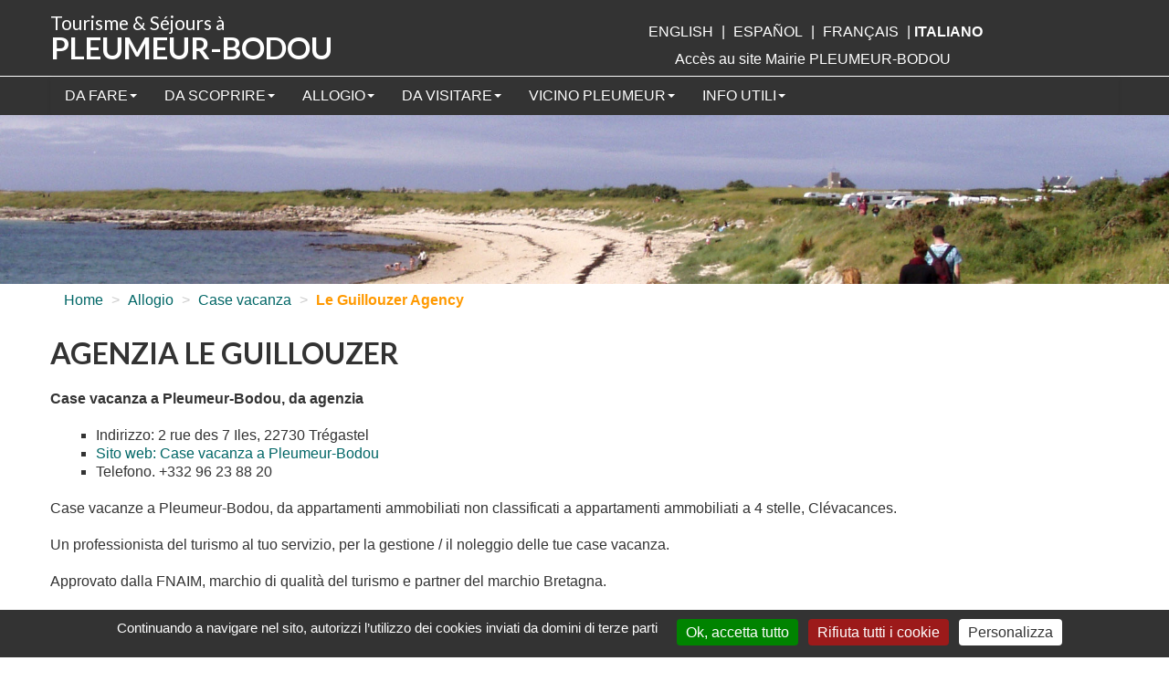

--- FILE ---
content_type: text/html; charset=utf-8
request_url: https://www.pleumeur-bodou.com/Le-Guillouzer-Agency.html?lang=it
body_size: 6115
content:
<!DOCTYPE HTML>
<html class="page_article sans_composition ltr it no-js" lang="it" dir="ltr">
	<head>
		<script type='text/javascript'>/*<![CDATA[*/(function(H){H.className=H.className.replace(/\bno-js\b/,'js')})(document.documentElement);/*]]>*/</script>
		
		<meta http-equiv="Content-Type" content="text/html; charset=utf-8" />

		<title>Le Guillouzer Agency - Pleumeur-Bodou Tourisme</title>
<meta name="description" content=" Holiday rentals in Pleumeur-Bodou, by agency Location: 2 rue des 7 Iles, 22730 Tr&#233;gastel Website Tel. +332 96 23 88 20 Seasonal rentals in (...) " />
<link rel="canonical" href="https://www.pleumeur-bodou.com/Le-Guillouzer-Agency.html" /><meta http-equiv="Content-Type" content="text/html; charset=utf-8" />


<meta name="generator" content="SPIP 4.1.17" />

<script type="text/javascript">
var error_on_ajaxform='Ops. Un’errore inaspettato non ti consente di inviare il form. Puoi provare di nuovo.';
</script>

<link rel="alternate" type="application/rss+xml" title="Mettere in syndication tutto il sito" href="spip.php?page=backend" />
<meta name="viewport" content="width=device-width, initial-scale=1.0">

<link rel='stylesheet' href='local/cache-css/8b04da3acbb089da040cff8352f6a208.css?1739492396' type='text/css' />











<script type='text/javascript'>var var_zajax_content='content';</script><script type="text/javascript">/* <![CDATA[ */
var mediabox_settings={"auto_detect":true,"ns":"box","tt_img":true,"sel_g":"#documents_portfolio a[type='image\/jpeg'],#documents_portfolio a[type='image\/png'],#documents_portfolio a[type='image\/gif']","sel_c":".mediabox","str_ssStart":"Presentazione","str_ssStop":"Stop","str_cur":"{current}\/{total}","str_prev":"Precedente","str_next":"Prossimo","str_close":"Chiudi","str_loading":"Caricamento in corso\u2026","str_petc":"Premere \"ESC\" per interrompere","str_dialTitDef":"Finestra di dialogo","str_dialTitMed":"Visualizzazione di un media","splash_url":"","lity":{"skin":"_simple-dark","maxWidth":"90%","maxHeight":"90%","minWidth":"400px","minHeight":"","slideshow_speed":"2500","opacite":"0.9","defaultCaptionState":"expanded"}};
/* ]]> */</script>
<!-- insert_head_css -->





<!-- Debut CS -->
<style type="text/css">
<!--/*--><![CDATA[/*><!--*/
a.spip_mail:before{content:"" !important;}
span.mcrypt {background:transparent url(https://www.pleumeur-bodou.com/plugins/auto/couteau_suisse/v1.15.3/img/mailcrypt/leure.gif) no-repeat scroll 0.1em center; padding-left:12px; text-decoration:none; float:none; margin:0; display:inline;}
/*]]>*/-->
</style>
<!-- Fin CS -->

















<link href="https://fonts.googleapis.com/css?family=Lato:400,700,900&display=swap" rel="stylesheet"> 



<script type='text/javascript' src='local/cache-js/0cf5c4b46d0f5fe44c9cf54d03bd0b12.js?1719998066'></script>










<!-- insert_head -->






<!-- Debut CS -->
<script type="text/javascript"><!--
var cs_prive=window.location.pathname.match(/\/ecrire\/$/)!=null;
jQuery.fn.cs_todo=function(){return this.not('.cs_done').addClass('cs_done');};
function lancerlien(a,b){ return 'ma'+'ilto'+':'+a.replace(new RegExp(b,'g'),'@'); }
var cs_init = function() {
	/* optimisation : 'IF(1)' */ if(!cs_prive) jQuery("a.spip_out,a.spip_url,a.spip_glossaire",this).attr("target", "_blank"); 
	jQuery('span.mcrypt', this).attr('class','cryptOK').html('&#6'+'4;');
	jQuery("a["+cs_sel_jQuery+"title*='..']", this).each(function () {
		this.title = this.title.replace(/\.\..t\.\./g,'[@]');
	});
}
if(typeof onAjaxLoad=='function') onAjaxLoad(cs_init);
if(window.jQuery) {
var cs_sel_jQuery='';
var cs_CookiePlugin="prive/javascript/js.cookie.js";
jQuery(document).ready(function(){
	cs_init.apply(document);
});
}
// --></script>

<!-- Fin CS -->

<script type='text/javascript' src='plugins/auto/tarteaucitron/v1.5.6/lib/tarteaucitron/tarteaucitron.js' id='tauc'></script>
<script type="text/javascript">
	tarteaucitron.init({
		"privacyUrl": "", /* Privacy policy url */

		"hashtag": "#tarteaucitron", /* Ouverture automatique du panel avec le hashtag */
		"cookieName": "tarteaucitron", /* Cookie name */

		"orientation": "bottom", /* le bandeau doit être en haut (top), au milieu (middle) ou en bas (bottom) ? */
		"groupServices": false, /* Group services by category */
		"closePopup": false, /* Show a close X on the banner */

		/* Gestion petit bandeau */
		"showAlertSmall": false, /* afficher le petit bandeau en bas à droite ? */
		"cookieslist": false, /* Afficher la liste des cookies installés ? */

		/* Gestion de la petite icone Cookie */
		"showIcon": true, /* Show cookie Icon or not */
		
		"iconPosition": "BottomRight", /* BottomRight, BottomLeft, TopRight and TopLeft */

		"adblocker": false, /* Afficher un message si un adblocker est détecté */

		/* Gestion grand bandeau */
		"DenyAllCta" : 	true, /* Show the deny all button */
		"AcceptAllCta" : true, /* Show the accept all button when highPrivacy on */
		"highPrivacy": false, /* Si true, affiche le bandeau de consentement. Sinon, le consentement est implicite. */

		"handleBrowserDNTRequest": true, /* If Do Not Track == 1, disallow all */

		"removeCredit": true, /* supprimer le lien vers la source ? */

		"useExternalCss": false, /* If false, the tarteaucitron.css file will be loaded */
		"useExternalJs": false, /* If false, the tarteaucitron.js file will be loaded */

		

		"moreInfoLink": false, /* Show more info link */
		

		"mandatory": true, /* Show a message about mandatory cookies */

	});

	var tarteaucitronCustomText = {
		
		
	}

	var tarteaucitronForceLanguage = 'it';
</script>




<!--[if lt IE 9]>
<script src="plugins/auto/bootstrap/v2.1.14/bootstrap2spip/js/html5.js"></script>
<script src="plugins/auto/bootstrap/v2.1.14/bootstrap2spip/js/respond.min.js"></script>
<![endif]-->	</head>
	<body>

	<section class="haut">
	<div class="container">
			<div class="header" id="header">
				<div class="row">
<header class="accueil clearfix span6">
	 <a rel="start home" href="https://www.pleumeur-bodou.com/" title="Home"
	><h1 id="logo_site_spip">Tourisme &amp; Séjours à<br><span class="gdtxt">Pleumeur-Bodou</span>
	</h1> </a>
</header>
<div class="span5 lienot">
	<div id="menu_lang">
		<a href="Le-Guillouzer-Agency.html?lang=it&amp;action=converser&amp;var_lang=en&amp;redirect=https%3A%2F%2Fwww.pleumeur-bodou.com%2FLe-Guillouzer-Agency.html" rel="alternate" lang="en" class="langue_en">English</a> 
		 |   <a href="Le-Guillouzer-Agency.html?lang=it&amp;action=converser&amp;var_lang=es&amp;redirect=https%3A%2F%2Fwww.pleumeur-bodou.com%2FLe-Guillouzer-Agency.html" rel="alternate" lang="es" class="langue_es">Espa&#241;ol</a> 
		 |   <a href="Le-Guillouzer-Agency.html?lang=it&amp;action=converser&amp;var_lang=fr&amp;redirect=https%3A%2F%2Fwww.pleumeur-bodou.com%2FLe-Guillouzer-Agency.html" rel="alternate" lang="fr" class="langue_fr">fran&#231;ais</a> 
		 |   <strong class="langue_it" title="italiano">italiano</strong> 
	</div>  <a href="http://www.pleumeurbodou.com/" target="_blank">
  Accès au site 
  Mairie PLEUMEUR-BODOU</a></div>
</div>			</div>
		</div>
	</section>
	
		<section class="navhaut">
		<div class="container">

			<div class="navbar navbar-inverse navbar-responsive" id="nav">
				<div class="menu menu-container navbar-inner container-fluid">
	 <a class="btn btn-navbar" data-toggle="collapse" data-target=".nav-collapse-main"><span class="icon-bar"></span><span class="icon-bar"></span><span class="icon-bar"></span></a>
<div class="nav-collapse nav-collapse-main collapse"><ul class="menu-items menu-liste nav navbar-nav">
		 



<li class="item menu-entree dropdown">
<a href="-Da-fare-.html" class="dropdown-toggle" data-toggle="dropdown">Da fare<b class="caret"></b></a>
	
		                <ul class="dropdown-menu">
							
					
					<li>
						<a href="-Attivita-sportiva-.html">Attività sportiva</a>
						
					</li>
					
					<li>
						<a href="-Attivita-scoperte-.html">Attività scoperte</a>
						
					</li>
					
					<li>
						<a href="-Ristoranti-.html">Ristoranti</a>
						
					</li>
					
					<li>
						<a href="-Bar-e-Caffe-103-.html">Bar e Caffè</a>
						
					</li>
					
					<li>
						<a href="-Shopping-.html">Shopping</a>
						
					</li>
					
					<li>
						<a href="-Agenda-ed-eventi-.html">Agenda ed eventi</a>
						
					</li>
					 
							
							
						 
	
					
									    </ul>
	
	</li>
<li class="item menu-entree dropdown">
<a href="-Da-scoprire-.html" class="dropdown-toggle" data-toggle="dropdown">Da scoprire<b class="caret"></b></a>
	
		                <ul class="dropdown-menu">
							
					
					<li>
						<a href="-Parco-del-Radome-.html">Parco del Radôme</a>
						
					</li>
					
					<li>
						<a href="-LPO-108-.html">LPO</a>
						
					</li>
					
					<li>
						<a href="-Siti-naturali-.html">Siti naturali</a>
						
					</li>
					
					<li>
						<a href="-Isole-e-penisole-.html">Isole e penisole </a>
						
					</li>
					
					<li>
						<a href="-5-Cultura-ed-identita-.html">5.Cultura ed identità</a>
						
					</li>
					
					<li>
						<a href="-Leggende-e-storie-.html">Leggende e storie</a>
						
					</li>
					
					<li>
						<a href="-Itinerari-.html">Itinerari</a>
						
					</li>
					 
							
							
						
					<li>
						<a href="Mostra-virtuale.html">Mostra virtuale</a>
						
					</li>
					 
	
					
									    </ul>
	
	</li>
<li class="item menu-entree dropdown">
<a href="-Allogio-.html" class="dropdown-toggle" data-toggle="dropdown">Allogio<b class="caret"></b></a>
	
		                <ul class="dropdown-menu">
							
					
					<li>
						<a href="-Campeggi-e-villaggi-vacanze-.html">Campeggi e villaggi vacanze </a>
						
					</li>
					
					<li>
						<a href="-Hotel-.html">Hotel</a>
						
					</li>
					
					<li>
						<a href="-Case-vacanza-.html">Case vacanza</a>
						
					</li>
					
					<li>
						<a href="-Camper-.html">Camper</a>
						
					</li>
					
					<li>
						<a href="-Alloggi-per-gruppi-.html">Alloggi per gruppi</a>
						
					</li>
					 
							
							
						 
	
					
									    </ul>
	
	</li>
<li class="item menu-entree dropdown">
<a href="-Da-visitare-.html" class="dropdown-toggle" data-toggle="dropdown">Da visitare<b class="caret"></b></a>
	
		                <ul class="dropdown-menu">
							
					
					<li>
						<a href="-Patrimonio-architettonico-.html">Patrimonio architettonico </a>
						
					</li>
					
					<li>
						<a href="-Patrimonio-megalitico-.html">Patrimonio megalitico</a>
						
					</li>
					 
							
							
						
					<li>
						<a href="Il-Radome.html">Il Radôme</a>
						
					</li>
					
					<li>
						<a href="Le-cave-di-granito.html">Le cave di granito</a>
						
					</li>
					
					<li>
						<a href="Il-Centro-delle-Telecomunicazioni.html">Il Centro delle  Telecomunicazioni</a>
						
					</li>
					
					<li>
						<a href="Il-Granit-Rose-Tour.html">Il Granit Rose Tour</a>
						
					</li>
					 
	
					
									    </ul>
	
	</li>
<li class="item menu-entree dropdown">
<a href="-Vicino-Pleumeur-.html" class="dropdown-toggle" data-toggle="dropdown">Vicino Pleumeur<b class="caret"></b></a>
	
		                <ul class="dropdown-menu">
							
					
					<li>
						<a href="-Bretagna-.html">Bretagna</a>
						
					</li>
					 
							
							
						
					<li>
						<a href="Ploumanac-h-468.html">Ploumanac&#8217;h</a>
						
					</li>
					
					<li>
						<a href="Perros-Guirec-467.html">Perros-Guirec</a>
						
					</li>
					
					<li>
						<a href="La-valle-degli-Traouiero.html">La valle degli Traouïero</a>
						
					</li>
					
					<li>
						<a href="Tregastel-465.html">Trégastel</a>
						
					</li>
					
					<li>
						<a href="Forum-di-Tregastel.html">Forum di Trégastel</a>
						
					</li>
					
					<li>
						<a href="L-acquario-marino-di-Tregastel.html">L&#8217;acquario marino di Trégastel</a>
						
					</li>
					
					<li>
						<a href="Trebeurden-462.html">Trebeurden</a>
						
					</li>
					
					<li>
						<a href="Ile-Milliau-461.html">Ile Milliau</a>
						
					</li>
					
					<li>
						<a href="Lannion-460.html">Lannion</a>
						
					</li>
					
					<li>
						<a href="Brelevenez-459.html">Brélevenez</a>
						
					</li>
					
					<li>
						<a href="Castello-e-giardini-di-La-Roche-Jagu.html">Castello e giardini di La Roche Jagu</a>
						
					</li>
					
					<li>
						<a href="Arcipelago-delle-Sept-Iles.html">Arcipelago delle Sept-Iles</a>
						
					</li>
					
					<li>
						<a href="La-Costa-di-Granito-Rosa.html">La Costa di Granito Rosa</a>
						
					</li>
					
					<li>
						<a href="Il-Cairn-di-Barnenez.html">Il Cairn di Barnenez </a>
						
					</li>
					
					<li>
						<a href="Plougrescant-la-costa-delle-ginestre.html">Plougrescant, la costa delle ginestre</a>
						
					</li>
					
					<li>
						<a href="Il-castello-di-Tonquedec.html">Il castello di Tonquédec</a>
						
					</li>
					
					<li>
						<a href="L-isola-di-Brehat.html">L&#8217;isola di Bréhat</a>
						
					</li>
					
					<li>
						<a href="L-abbazia-di-Beauport.html">L&#8217;abbazia di Beauport</a>
						
					</li>
					
					<li>
						<a href="Il-parco-zoologico-di-Tregomeur.html">Il parco zoologico di Trégomeur </a>
						
					</li>
					
					<li>
						<a href="Centre-de-Decouverte-du-Son-449.html">Centre de Découverte du Son</a>
						
					</li>
					 
	
					
									    </ul>
	
	</li>
<li class="item menu-entree dropdown">
<a href="-Info-utili-.html" class="dropdown-toggle" data-toggle="dropdown">Info utili<b class="caret"></b></a>
	
		                <ul class="dropdown-menu">
							
					 
							
							
						
					<li>
						<a href="Ufficio-Turistico.html">Ufficio Turistico </a>
						
					</li>
					
					<li>
						<a href="Spostarsi-a-Pleumeur-Bodou.html">Spostarsi a Pleumeur-Bodou</a>
						
					</li>
					
					<li>
						<a href="Trasporti.html">Trasporti</a>
						
					</li>
					
					<li>
						<a href="Meteo-maree.html">Meteo / maree </a>
						
					</li>
					
					<li>
						<a href="Salute-ed-emergenze.html">Salute ed emergenze</a>
						
					</li>
					
					<li>
						<a href="Mappa-di-Pleumeur-Bodou.html">Mappa di Pleumeur-Bodou</a>
						
					</li>
					 
	
					
									    </ul>
	
	</li>

	 
	 </ul></div>
  </div>
			</div>
			</div>
			</section>
	
				
	

 
	<img
	src="IMG/logo/rubon39.jpg?1719995377"
	class="spip_logo"
	width="1900"
	height="275"
	alt=""/>



		<section class="contenu">
					<div class="container">
			<div class="row">
				<div class="content span12 " id="content">
					<ul class="breadcrumb">
	 
	
	
	 
	
	
	 
	<li><a href="https://www.pleumeur-bodou.com/">Home</a><span class="divider"> &gt; </span></li>


	
<li><a href="-Allogio-.html">Allogio</a><span class="divider"> &gt; </span></li>
	

	
<li><a href="-Case-vacanza-.html">Case vacanza</a><span class="divider"> &gt; </span></li>
	


<li class="active"><span class="on active">Le Guillouzer Agency</span></li>
</ul>					<article>
	<header class="cartouche">
		
		<h1><span class="">Agenzia Le Guillouzer </span></h1>

		
		
		<div class="postmeta">
			
		
		
			
		</div>

	</header>

	<div class="main">
		
		<div class="texte surlignable"><p><strong>Case vacanza a Pleumeur-Bodou, da agenzia</strong></p>
<ul class="spip"><li> Indirizzo: 2 rue des 7 Iles, 22730 Trégastel</li><li> <a href="https://www.tregastel-locations.com/index_catalogue.php?geo_level=com&amp;marche=1&amp;transaction=3&amp;transaction_url=location-vacances&amp;dep=22&amp;com=pleumeur-bodou&amp;reservation_date_f=&amp;reservation_date_t=&amp;prix_f=&amp;prix_t=&amp;surface_f=&amp;surface_t=" class='spip_out' rel='external'>Sito web: Case vacanza a Pleumeur-Bodou</a></li><li> Telefono. +332 96 23 88 20</li></ul>
<p>Case vacanze a Pleumeur-Bodou, da appartamenti ammobiliati non classificati a appartamenti ammobiliati a 4 stelle, Clévacances.</p>
<p>Un professionista del turismo al tuo servizio, per la gestione / il noleggio delle tue case vacanza.</p>
<p>Approvato dalla FNAIM, marchio di qualità del turismo e partner del marchio Bretagna.</p>
<p>Aperto dal lunedì al sabato dalle 9:00 alle 12:00 e dalle 14:00 alle 18:00. Chiuso la domenica .</p>
<div class='spip_document_176 spip_document spip_documents spip_document_image spip_documents_center spip_document_center'>
<figure class="spip_doc_inner">

 <a href="IMG/jpg/agence_le_guillouzer_3.jpg" class="spip_doc_lien mediabox" type="image/jpeg">
		<img src='local/cache-vignettes/L640xH417/agence_le_guillouzer_3-96936.jpg?1719997361' width='640' height='417' alt='' /></a>
</figure>
</div></div>

		
	</div>

	<footer>
		
		
	</footer>

	<aside>
		
		
		
		
	</aside>

</article>				</div>
			</div>
			</div>
	</section>
	
	
				
	

 
	<section class="clic"><div class="container">

	<div class="agenda span4">
		<p class="txtagenda"><span class="titagenda">
	    AGENDA<br>degli eventi</span><br>
        <a href="Events-Agenda-242.html"><span lang="en"><span title="">
        Voir le programme</span></span></a></p>
	</div>

	<div class="hebergement span8">
		  <h2>Prepara il tuo soggiorno</h2>
		 <h3>Scopri i nostri alloggi</h3>
	<ul>
		<li class="span2"><a href="-Campsites-Holiday-Villages-.html"><img src="squelettes/img/campings.png" alt="campings" title="Campings" /><br>
	    Campeggi</a></li>
		<li class="span2"><a href="-Hotels-41-.html"><img src="squelettes/img/hotels.png" alt="hotels" title="Hôtels" /><br>
	    Hotel</a></li>
		<li class="span2"><a href="-Rentals-.html"><img src="squelettes/img/locations.png" alt="locations" title="Locations" /><br>
	    Case</a></li>
		<li class="span2"><a href="-Motorhome-.html"><img src="squelettes/img/camping-cars.png" alt="camping-cars" title="Campings-cars" /><br>
	    Camper</a></li>
	</ul>
   </div>
</div></section>



		<section class="bas">
			<div class="container">
			<div class="footer" id="footer">
				<div class="span4">
	
	<p><span class="titbas">Palazzo comunale di Pleumeur-Bodou</span><br>
  3 Place du Bourg - BP 1<br>
  22560 Pleumeur-Bodou<br>
  Tel.: +332 96 23 91 17<br>
  mairie@pleumeur-bodou.fr</p>
	
	<ul>
			
			
		<li><a href="Note-legali.html">Note legali </a> - </li>
			
			
			
		<li><a href="Cookies-tecnici.html">Cookies tecnici </a> - </li>
			
			
			
		<li><a href="Dati-personali.html">Dati personali</a> - </li>
			
			
		<li><a href="https://www.bsc-concept.fr" target="_blank">BSC Concept</a></li>
		</ul>
</div>

<div class="span4">
	
		<p><span class="titbas">Orario di apertura</span><br>
			Lunedì e martedì: 9:00-12:00 e 13.30-17:00<br>
Mercoledì: 9:00-12:00 e 14:00-17:00<br>
Giovedì: 9:00-12:00<br>
Venerdì: 9:00-12:00 e 13:30-17:00<br>
Sabato: 10:00-12:00<br>
	  </p>
		
</div>

<div class="span3"><p class="titbas">Seguici su</p>
  <p class="titbas"><img src="squelettes/img/instagram.png" alt="Instagram" title="Instagram de Pleumeur-Bodou" /> <img src="squelettes/img/facebook.png" alt="Facebook" title="Facebook de Pleumeur-Bodou" /></p>
</div>			</div>
			</div>
		</div>

<script type="text/javascript">(tarteaucitron.job = tarteaucitron.job || []).push('youtube');
</script></body></html>
